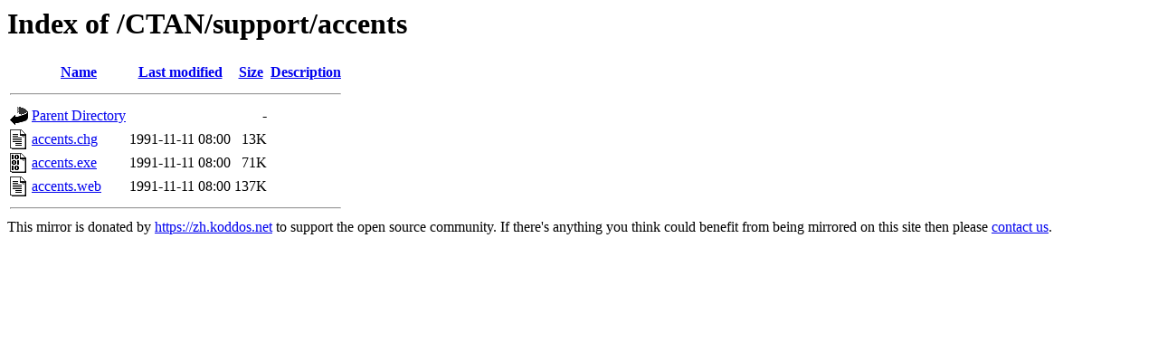

--- FILE ---
content_type: text/html;charset=ISO-8859-1
request_url: https://mirror-hk.koddos.net/CTAN/support/accents/?C=S;O=A
body_size: 1590
content:
<!DOCTYPE HTML PUBLIC "-//W3C//DTD HTML 3.2 Final//EN">
<html>
 <head>
  <title>Index of /CTAN/support/accents</title>
 </head>
 <body>
<h1>Index of /CTAN/support/accents</h1>
  <table>
   <tr><th valign="top"><img src="/icons/blank.gif" alt="[ICO]"></th><th><a href="?C=N;O=A">Name</a></th><th><a href="?C=M;O=A">Last modified</a></th><th><a href="?C=S;O=D">Size</a></th><th><a href="?C=D;O=A">Description</a></th></tr>
   <tr><th colspan="5"><hr></th></tr>
<tr><td valign="top"><img src="/icons/back.gif" alt="[PARENTDIR]"></td><td><a href="/CTAN/support/">Parent Directory</a></td><td>&nbsp;</td><td align="right">  - </td><td>&nbsp;</td></tr>
<tr><td valign="top"><img src="/icons/text.gif" alt="[TXT]"></td><td><a href="accents.chg">accents.chg</a></td><td align="right">1991-11-11 08:00  </td><td align="right"> 13K</td><td>&nbsp;</td></tr>
<tr><td valign="top"><img src="/icons/binary.gif" alt="[   ]"></td><td><a href="accents.exe">accents.exe</a></td><td align="right">1991-11-11 08:00  </td><td align="right"> 71K</td><td>&nbsp;</td></tr>
<tr><td valign="top"><img src="/icons/text.gif" alt="[TXT]"></td><td><a href="accents.web">accents.web</a></td><td align="right">1991-11-11 08:00  </td><td align="right">137K</td><td>&nbsp;</td></tr>
   <tr><th colspan="5"><hr></th></tr>
</table>
This mirror is donated by <a href="https://zh.koddos.net">https://zh.koddos.net</a> to support the open source community.
If there's anything you think could benefit from being mirrored on this site then please <a href="mailto:mirror@koddos.net">contact us</a>.
</body></html>
